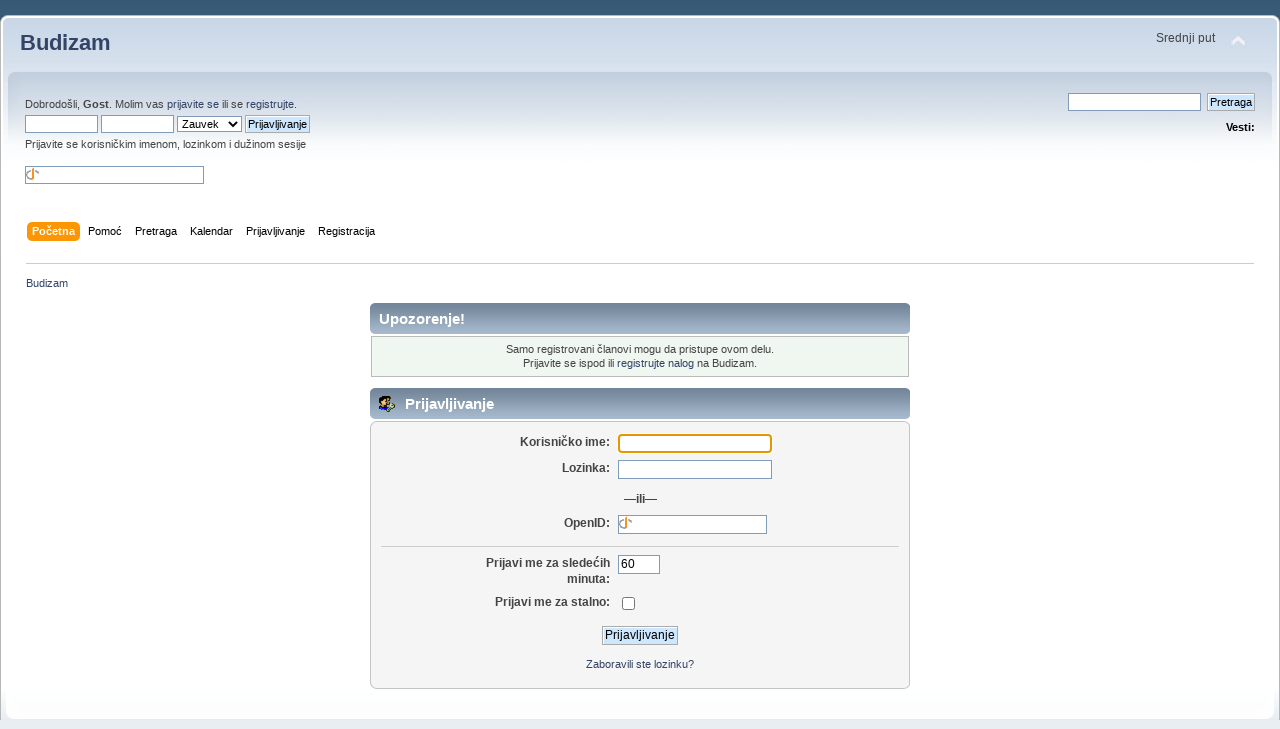

--- FILE ---
content_type: text/html; charset=UTF-8
request_url: https://forum.srednjiput.rs/index.php?PHPSESSID=3ecf6325160b8740d84a6c083192a3e0&action=profile;u=98
body_size: 2638
content:
<!DOCTYPE html PUBLIC "-//W3C//DTD XHTML 1.0 Transitional//EN" "http://www.w3.org/TR/xhtml1/DTD/xhtml1-transitional.dtd">
<html xmlns="http://www.w3.org/1999/xhtml">
<head>
	<link rel="stylesheet" type="text/css" href="https://forum.srednjiput.rs/Themes/default/css/index.css?fin20" />
	<link rel="stylesheet" type="text/css" href="https://forum.srednjiput.rs/Themes/default/css/webkit.css" />
	<script type="text/javascript" src="https://forum.srednjiput.rs/Themes/default/scripts/script.js?fin20"></script>
	<script type="text/javascript" src="https://forum.srednjiput.rs/Themes/default/scripts/theme.js?fin20"></script>
	<script type="text/javascript"><!-- // --><![CDATA[
		var smf_theme_url = "https://forum.srednjiput.rs/Themes/default";
		var smf_default_theme_url = "https://forum.srednjiput.rs/Themes/default";
		var smf_images_url = "https://forum.srednjiput.rs/Themes/default/images";
		var smf_scripturl = "https://forum.srednjiput.rs/index.php?PHPSESSID=3ecf6325160b8740d84a6c083192a3e0&amp;";
		var smf_iso_case_folding = false;
		var smf_charset = "UTF-8";
		var ajax_notification_text = "Učitavam...";
		var ajax_notification_cancel_text = "Otkaži";
	// ]]></script>
	<meta http-equiv="Content-Type" content="text/html; charset=UTF-8" />
	<meta name="description" content="Prijavljivanje" />
	<meta name="keywords" content="Buda, Buddha, budizam, Buddhism, theravada, meditacija, meditation, Srbija, Serbia, vipassana, mindfulness, Dhamma" />
	<title>Prijavljivanje</title>
	<meta name="robots" content="noindex" />
	<link rel="help" href="https://forum.srednjiput.rs/index.php?PHPSESSID=3ecf6325160b8740d84a6c083192a3e0&amp;action=help" />
	<link rel="search" href="https://forum.srednjiput.rs/index.php?PHPSESSID=3ecf6325160b8740d84a6c083192a3e0&amp;action=search" />
	<link rel="contents" href="https://forum.srednjiput.rs/index.php?PHPSESSID=3ecf6325160b8740d84a6c083192a3e0&amp;" />
	<link rel="alternate" type="application/rss+xml" title="Budizam - RSS" href="https://forum.srednjiput.rs/index.php?PHPSESSID=3ecf6325160b8740d84a6c083192a3e0&amp;type=rss;action=.xml" />
</head>
<body>
	<div id="header"><div class="frame">
		<div id="top_section">
			<h1 class="forumtitle">
				<a href="https://forum.srednjiput.rs/index.php?PHPSESSID=3ecf6325160b8740d84a6c083192a3e0&amp;">Budizam</a>
			</h1>
			<img id="upshrink" src="https://forum.srednjiput.rs/Themes/default/images/upshrink.png" alt="*" title="Skupi ili raširi zaglavlje." style="display: none;" />
			<div id="siteslogan" class="floatright">Srednji put</div>
		</div>
		<div id="upper_section" class="middletext">
			<div class="user">
				<script type="text/javascript" src="https://forum.srednjiput.rs/Themes/default/scripts/sha1.js"></script>
				<form id="guest_form" action="https://forum.srednjiput.rs/index.php?PHPSESSID=3ecf6325160b8740d84a6c083192a3e0&amp;action=login2" method="post" accept-charset="UTF-8"  onsubmit="hashLoginPassword(this, 'b77109c2ef2fab7a9ebdd285d8136e1b');">
					<div class="info">Dobrodošli, <strong>Gost</strong>. Molim vas <a href="https://forum.srednjiput.rs/index.php?PHPSESSID=3ecf6325160b8740d84a6c083192a3e0&amp;action=login">prijavite se</a> ili se <a href="https://forum.srednjiput.rs/index.php?PHPSESSID=3ecf6325160b8740d84a6c083192a3e0&amp;action=register">registrujte</a>.</div>
					<input type="text" name="user" size="10" class="input_text" />
					<input type="password" name="passwrd" size="10" class="input_password" />
					<select name="cookielength">
						<option value="60">1 čas</option>
						<option value="1440">1 dan</option>
						<option value="10080">1 nedelja</option>
						<option value="43200">1 mesec</option>
						<option value="-1" selected="selected">Zauvek</option>
					</select>
					<input type="submit" value="Prijavljivanje" class="button_submit" /><br />
					<div class="info">Prijavite se korisničkim imenom, lozinkom i dužinom sesije</div>
					<br /><input type="text" name="openid_identifier" id="openid_url" size="25" class="input_text openid_login" />
					<input type="hidden" name="hash_passwrd" value="" /><input type="hidden" name="b45503ef5" value="b77109c2ef2fab7a9ebdd285d8136e1b" />
				</form>
			</div>
			<div class="news normaltext">
				<form id="search_form" action="https://forum.srednjiput.rs/index.php?PHPSESSID=3ecf6325160b8740d84a6c083192a3e0&amp;action=search2" method="post" accept-charset="UTF-8">
					<input type="text" name="search" value="" class="input_text" />&nbsp;
					<input type="submit" name="submit" value="Pretraga" class="button_submit" />
					<input type="hidden" name="advanced" value="0" /></form>
				<h2>Vesti: </h2>
				<p></p>
			</div>
		</div>
		<br class="clear" />
		<script type="text/javascript"><!-- // --><![CDATA[
			var oMainHeaderToggle = new smc_Toggle({
				bToggleEnabled: true,
				bCurrentlyCollapsed: false,
				aSwappableContainers: [
					'upper_section'
				],
				aSwapImages: [
					{
						sId: 'upshrink',
						srcExpanded: smf_images_url + '/upshrink.png',
						altExpanded: 'Skupi ili raširi zaglavlje.',
						srcCollapsed: smf_images_url + '/upshrink2.png',
						altCollapsed: 'Skupi ili raširi zaglavlje.'
					}
				],
				oThemeOptions: {
					bUseThemeSettings: false,
					sOptionName: 'collapse_header',
					sSessionVar: 'b45503ef5',
					sSessionId: 'b77109c2ef2fab7a9ebdd285d8136e1b'
				},
				oCookieOptions: {
					bUseCookie: true,
					sCookieName: 'upshrink'
				}
			});
		// ]]></script>
		<div id="main_menu">
			<ul class="dropmenu" id="menu_nav">
				<li id="button_home">
					<a class="active firstlevel" href="https://forum.srednjiput.rs/index.php?PHPSESSID=3ecf6325160b8740d84a6c083192a3e0&amp;">
						<span class="last firstlevel">Početna</span>
					</a>
				</li>
				<li id="button_help">
					<a class="firstlevel" href="https://forum.srednjiput.rs/index.php?PHPSESSID=3ecf6325160b8740d84a6c083192a3e0&amp;action=help">
						<span class="firstlevel">Pomoć</span>
					</a>
				</li>
				<li id="button_search">
					<a class="firstlevel" href="https://forum.srednjiput.rs/index.php?PHPSESSID=3ecf6325160b8740d84a6c083192a3e0&amp;action=search">
						<span class="firstlevel">Pretraga</span>
					</a>
				</li>
				<li id="button_calendar">
					<a class="firstlevel" href="https://forum.srednjiput.rs/index.php?PHPSESSID=3ecf6325160b8740d84a6c083192a3e0&amp;action=calendar">
						<span class="firstlevel">Kalendar</span>
					</a>
				</li>
				<li id="button_login">
					<a class="firstlevel" href="https://forum.srednjiput.rs/index.php?PHPSESSID=3ecf6325160b8740d84a6c083192a3e0&amp;action=login">
						<span class="firstlevel">Prijavljivanje</span>
					</a>
				</li>
				<li id="button_register">
					<a class="firstlevel" href="https://forum.srednjiput.rs/index.php?PHPSESSID=3ecf6325160b8740d84a6c083192a3e0&amp;action=register">
						<span class="last firstlevel">Registracija</span>
					</a>
				</li>
			</ul>
		</div>
		<br class="clear" />
	</div></div>
	<div id="content_section"><div class="frame">
		<div id="main_content_section">
	<div class="navigate_section">
		<ul>
			<li class="last">
				<a href="https://forum.srednjiput.rs/index.php?PHPSESSID=3ecf6325160b8740d84a6c083192a3e0&amp;"><span>Budizam</span></a>
			</li>
		</ul>
	</div>
	<script type="text/javascript" src="https://forum.srednjiput.rs/Themes/default/scripts/sha1.js"></script>
	<form action="https://forum.srednjiput.rs/index.php?PHPSESSID=3ecf6325160b8740d84a6c083192a3e0&amp;action=login2" method="post" accept-charset="UTF-8" name="frmLogin" id="frmLogin" onsubmit="hashLoginPassword(this, 'b77109c2ef2fab7a9ebdd285d8136e1b');">
		<div class="tborder login">
			<div class="cat_bar">
				<h3 class="catbg">Upozorenje!</h3>
			</div>
			<p class="information centertext">
				Samo registrovani članovi mogu da pristupe ovom delu.<br />
				Prijavite se ispod ili <a href="https://forum.srednjiput.rs/index.php?PHPSESSID=3ecf6325160b8740d84a6c083192a3e0&amp;action=register">registrujte nalog</a> na Budizam.
			</p>
			<div class="cat_bar">
				<h3 class="catbg">
					<img src="https://forum.srednjiput.rs/Themes/default/images/icons/login_sm.gif" alt="" class="icon" /> Prijavljivanje
				</h3>
			</div>
			<span class="upperframe"><span></span></span>
			<div class="roundframe">
				<dl>
					<dt>Korisničko ime:</dt>
					<dd><input type="text" name="user" size="20" class="input_text" /></dd>
					<dt>Lozinka:</dt>
					<dd><input type="password" name="passwrd" size="20" class="input_password" /></dd>
				</dl>
				<p><strong>&mdash;ili&mdash;</strong></p>
				<dl>
					<dt>OpenID:</dt>
					<dd><input type="text" name="openid_identifier" class="input_text openid_login" size="17" /></dd>
				</dl>
				<hr />
				<dl>
					<dt>Prijavi me za sledećih<br/>minuta:</dt>
					<dd><input type="text" name="cookielength" size="4" maxlength="4" value="60" class="input_text" /></dd>
					<dt>Prijavi me za stalno:</dt>
					<dd><input type="checkbox" name="cookieneverexp" class="input_check" onclick="this.form.cookielength.disabled = this.checked;" /></dd>
				</dl>
				<p class="centertext"><input type="submit" value="Prijavljivanje" class="button_submit" /></p>
				<p class="centertext smalltext"><a href="https://forum.srednjiput.rs/index.php?PHPSESSID=3ecf6325160b8740d84a6c083192a3e0&amp;action=reminder">Zaboravili ste lozinku?</a></p><input type="hidden" name="b45503ef5" value="b77109c2ef2fab7a9ebdd285d8136e1b" />
			</div>
			<span class="lowerframe"><span></span></span>
			<input type="hidden" name="hash_passwrd" value="" /><input type="hidden" name="b45503ef5" value="b77109c2ef2fab7a9ebdd285d8136e1b" />
		</div>
	</form>
		<script type="text/javascript"><!-- // --><![CDATA[
			document.forms.frmLogin.user.focus();
		// ]]></script>
		</div>
	</div></div>
	<div id="footer_section"><div class="frame">
		<ul class="reset">
			<li class="copyright">
			<span class="smalltext" style="display: inline; visibility: visible; font-family: Verdana, Arial, sans-serif;"><a href="http://www.simplemachines.org/" title="Simple Machines Forum" target="_blank" class="new_win">Powered by SMF 2.0.18</a> |
 <a href="http://www.simplemachines.org/about/copyright.php" title="Free Forum Software" target="_blank" class="new_win">SMF &copy; 2006&ndash;2009, Simple Machines LLC</a> | 
Srpski prevod: Goodfather
			</span></li>
			<li><a id="button_xhtml" href="http://validator.w3.org/check?uri=referer" target="_blank" class="new_win" title="Ispravan XHTML 1.0!"><span>XHTML</span></a></li>
			<li><a id="button_rss" href="https://forum.srednjiput.rs/index.php?PHPSESSID=3ecf6325160b8740d84a6c083192a3e0&amp;action=.xml;type=rss" class="new_win"><span>RSS</span></a></li>
			<li class="last"><a id="button_wap2" href="https://forum.srednjiput.rs/index.php?PHPSESSID=3ecf6325160b8740d84a6c083192a3e0&amp;wap2" class="new_win"><span>WAP2</span></a></li>
		</ul>
		<p>Stranica je napravljena za 0.028 sekundi sa 14 upita.</p>
	</div></div>
</body></html>